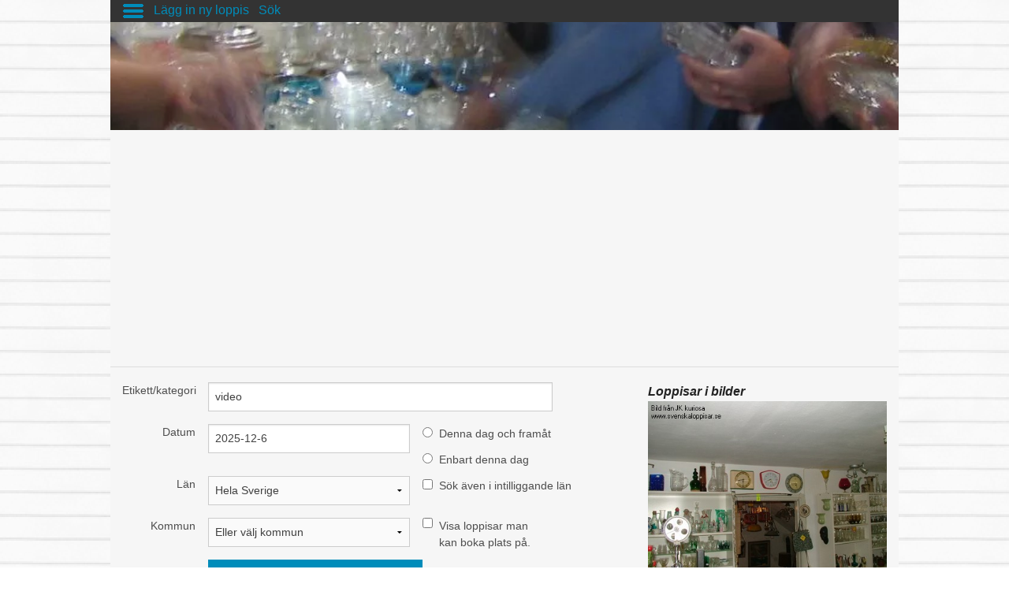

--- FILE ---
content_type: text/html
request_url: https://svenskaloppisar.se/tagsok.asp?etikett=video
body_size: 12038
content:

<!--söken börjar-->
<!doctype html>
<html class="no-js" lang="en">
  <head>
  <!-- Global site tag (gtag.js) - Google Analytics -->
<script async src="https://www.googletagmanager.com/gtag/js?id=UA-2241216-1"></script>
<script>
  window.dataLayer = window.dataLayer || [];
  function gtag(){dataLayer.push(arguments);}
  gtag('js', new Date());

  gtag('config', 'UA-2241216-1');
</script>

    <meta charset="utf-8" />
    <meta name="viewport" content="width=device-width, initial-scale=1.0" />
	<meta name="title" content="video loppisar i hela Sverige">
	<meta name="description" content="Loppmarknader, loppisar, secondhandbutiker och auktioner i Sverige. En sida där 'alla' loppisar är samlade. Gratis annonsering och sökning. Allt kostnadsfritt. Lägg in kartor och GPS koordinater, vägbeskrivningar skapas automatiskt. Sök på plats, bord eller baklucka att hyra och boka">
	<meta name="keywords" content="loppis, loppisar, loppmarknad, loppmarknader, lopp marknad, lopp, marknad, loppisbutik, loppis butik, loppisvaruhus, loppis varuhus secondhand, second hand, butiker, bakluckeloppis, fyndrunda, fyndhörna, baklucke, secondhandbutiker, auktion, auktoner, annonsering, garageloppis, garageförsäljning, garage, försäljning, auktioner, hyra, bord, gå på loppis, ha en loppis, förening, sök loppis">
	<script type="text/javascript" src="https://maps.googleapis.com/maps/api/js?key=AIzaSyBahsysHB7vHnOrTMxY9wQp5BwKhwEOTdU&sensor=false"></script>
	 
    <title>video loppisar i hela Sverige</title>
    <link rel="stylesheet" href="css/foundation.css" />
	<style>
	.inner-inner-wrap {
	overflow: scroll;
	overflow-x: hidden;
	max-height:102vh;
	min-width: 102%;
	}
	</style>
    <script src="js/vendor/modernizr.js"></script>
	    <script src="js/vendor/jquery.js"></script>
    <script src="js/foundation.min.js"></script>
	<script type="text/javascript">
		(function() {
			function async_load(script_url){
				var protocol = ('https:' == document.location.protocol ? 'https://' : 'http://');
				var s = document.createElement('script'); s.src = protocol + script_url;
				var x = document.getElementsByTagName('script')[0]; x.parentNode.insertBefore(s, x);
			}
			bm_website_code = 'A2C0C2B0C0304C02';
			jQuery(document).ready(function(){async_load('asset.pagefair.com/measure.min.js')});
			jQuery(document).ready(function(){async_load('asset.pagefair.net/ads.min.js')});
		})();
	</script>
	<script language="javascript"  type="text/javascript">
		function antiEmailRobot(imgsrc, name, domain){
			document.write("<a href=" + "mail" + "t" + "o:" + name + "@" + domain + ">" + name + "<img valign=absmiddle src=" + imgsrc + " border=0>" + domain + "<"+"/"+"a>")
		}
		function antiEmailRobot2(name, domain){
			document.write("<a href=" + "mail" + "t" + "o:" + name + "@" + domain + ">")
		}
		function antiEmailRobot3(name, domain, subject){
			document.write("<a href=" + "mail" + "t" + "o:" + name + "@" + domain + "?subject=" + subject +">")
		}

		function toggle_it(itemID){ 
		// Toggle visibility between none and inline 
		if ((document.getElementById(itemID).style.display == 'none')) 
		{ 
		document.getElementById(itemID).style.display = ''; 
		} else { 
		document.getElementById(itemID).style.display = 'none'; 
		} 
		} 
	</script>
  </head>
  <body >

    <div class="row">

       <div class="off-canvas-wrap" data-offcanvas>
  <div class="inner-wrap">
      <!--<div style="background-color:#333;" class="large-12 columns">  -->
	  <div style="background-color:#333; position:fixed; width:1000px; z-index:1;" class="large-12 columns sticky">
    <a class="left-off-canvas-toggle" href="#" ><img src="img/menu.png" alt="menuimage"></a> &nbsp; 
	<a href="/addloppis.asp">Lägg in ny loppis</a> &nbsp; 
	<a href="/sok.asp">Sök</a>
      </div>
    <!-- Off Canvas Menu -->
    <aside class="left-off-canvas-menu">
        <ul class="stack button-group">
                <li><a class="button" href="/">Första sidan</a></li>
                <li><a class="button" href="/sok.asp">Sök loppis</a></li>
                <li><a class="button" href="/addloppis.asp">Lägg till loppis</a></li>
                <li><a class="button" href="/funktioner.asp">Framtida funktioner</a></li>
                <li><a class="button" href="/dinsida.asp">Din sida</a></li>
					
				<li><a class="button" href="/omsl.asp">Om svenskaloppisar och GDPR</a></li>
                
        </ul>
    </aside>

    
    <!-- main content goes here -->
            <div class="row"><div class="large-12 columns"><img style="width:1000px;" src="img/header.png"><br>
			<!-- Google -->
	<script async src="//pagead2.googlesyndication.com/pagead/js/adsbygoogle.js"></script>
	<!-- Svenskaloppisar_top_responsive -->
	<ins class="adsbygoogle"
		 style="display:block"
		 data-ad-client="ca-pub-3128443930277141"
		 data-ad-slot="4685562852"
		 data-ad-format="auto"></ins>
	<script>
	(adsbygoogle = window.adsbygoogle || []).push({});
	</script>
<!-- /Google -->
			<hr>
			</div></div>
            <div class="row">
                <div class="large-12 columns"> 
                    
                    <!-- If you need another sidebar just add another div tag and make the total columns be equal to 12. example 6+3+3 or 8+2+2. example > large-6 | large-3 | large-3 -->
                    <div class="large-8 columns">
                        
                        <!--form-->
						
                       <form method="pre" action="tagsok.asp" name="Sök loppis"> 
							<input type="hidden" name="searchnow" value="1" />
                            <div class="row">
                                <!-- input -->
                                <div class="large-12 columns">
                                    <div class="row">
                                        <div class="small-2 columns">
                                            <label for="etikett" class="right">Etikett/kategori</label>
                                        </div>
                                        <div class="small-10 columns">
                                            <div class="row">
                                            <div class="large-10 small-11 columns">
                                            <input type="text" id="right-label" name="etikett" placeholder="Etikett/Kategori" value="video">
                                            </div>
											<div class="large-2 small-11 columns">
                                            </div>
                                            </div>
                                        </div>
                                    </div>
                                </div>
                                <!-- input -->
								<!-- input -->
                                <div class="large-12 columns">
                                    <div class="row">
                                        <div class="small-2 columns">
                                            <label for="datum" class="right">Datum</label>
                                        </div>
                                        <div class="small-10 columns">
                                            <div class="row">
                                            <div class="large-6 small-11 columns">
                                            <input type="text" id="right-label" name="datum" placeholder="Datum" value="2025-12-6">
                                            </div>
                                            <div class="large-6 medium-6 small 12 columns">
                                            <input type="radio" name="onlyoneday" value="0" ><label>Denna dag och framåt</label><br />
											<input type="radio" name="onlyoneday" value="1" ><label>Enbart denna dag</label>
                                            </div>
                                            </div>
                                        </div>
                                    </div>
                                </div>
                                <!-- input -->
                                <!-- input -->
                                <div class="large-12 columns">
                                    <div class="row">
                                        <div class="small-2 columns">
                                            <label for="lan" class="right">Län</label>
                                        </div>
                                        <div class="small-10 columns">
                                            <div class="row">
                                            <div class="large-6 small-11 columns">
                                              <select name="lan">
                                                  <option value="*" >Hela Sverige</option><option value="8" >Blekinge</option><option value="15" >Dalarna</option><option value="7" >Gotland</option><option value="16" >Gävleborg</option><option value="10" >Halland</option><option value="18" >Jämtland</option><option value="5" >Jönköping</option><option value="6" >Kalmar</option><option value="3" >Kronoberg</option><option value="20" >Norrbotten</option><option value="9" >Skåne</option><option value="1" >Stockholm</option><option value="2" >Södermanland</option><option value="22" >Uppsala</option><option value="12" >Värmland</option><option value="19" >Västerbotten</option><option value="17" >Västernorrland</option><option value="14" >Västmanland</option><option value="11" >Västra_Götaland</option><option value="13" >Örebro</option><option value="4" >Östergötland</option>
                                              </select>
                                            </div>
                                            <div class="large-6 medium-6 small 12 columns">
                                              <input type="checkbox" name="lanintill" value="1" ><label for="lanintill">Sök även i intilliggande län</label>
                                            </div>
                                            </div>
                                        </div>
                                    </div>
                                </div>
                                <!-- input -->
                                <!-- input -->
                                <div class="large-12 columns">
                                    <div class="row">
                                        <div class="small-2 columns">
                                            <label for="kommun" class="right">Kommun</label>
                                        </div>
                                        <div class="small-10 columns">
                                            <div class="row">
                                            <div class="large-6 small-11 columns">
                                              <select name="kommun">
                                                  <option value="*" >Eller välj kommun</option><option value="129" >Ale kommun</option><option value="130" >Alingsås kommun</option><option value="36" >Alvesta kommun</option><option value="57" >Aneby kommun</option><option value="206" >Arboga kommun</option><option value="272" >Arjeplogs kommun</option><option value="273" >Arvidsjaurs kommun</option><option value="178" >Arvika kommun</option><option value="194" >Askersunds kommun</option><option value="217" >Avesta kommun</option><option value="131" >Bengtsfors kommun</option><option value="249" >Bergs kommun</option><option value="257" >Bjurholms kommun</option><option value="90" >Bjuvs kommun</option><option value="274" >Bodens kommun</option><option value="132" >Bollebygds kommun</option><option value="232" >Bollnäs kommun</option><option value="70" >Borgholms kommun</option><option value="218" >Borlänge kommun</option><option value="133" >Borås stad</option><option value="1" >Botkyrka kommun</option><option value="44" >Boxholms kommun</option><option value="91" >Bromölla kommun</option><option value="250" >Bräcke kommun</option><option value="92" >Burlövs kommun</option><option value="93" >Båstads kommun</option><option value="134" >Dals-Eds kommun</option><option value="2" >Danderyds kommun</option><option value="195" >Degerfors kommun</option><option value="258" >Dorotea kommun</option><option value="179" >Eda kommun</option><option value="3" >Ekerö kommun</option><option value="58" >Eksjö kommun</option><option value="71" >Emmaboda kommun</option><option value="291" >Enköpings kommun</option><option value="27" >Eskilstuna kommun</option><option value="94" >Eslövs kommun</option><option value="135" >Essunga kommun</option><option value="207" >Fagersta kommun</option><option value="123" >Falkenbergs kommun</option><option value="136" >Falköpings kommun</option><option value="219" >Falu kommun</option><option value="180" >Filipstads kommun</option><option value="45" >Finspångs kommun</option><option value="28" >Flens kommun</option><option value="181" >Forshaga kommun</option><option value="137" >Färgelanda kommun</option><option value="220" >Gagnefs kommun</option><option value="59" >Gislaveds kommun</option><option value="29" >Gnesta kommun</option><option value="60" >Gnosjö kommun</option><option value="82" >Gotlands kommun</option><option value="182" >Grums kommun</option><option value="138" >Grästorps kommun</option><option value="139" >Gullspångs kommun</option><option value="275" >Gällivare kommun</option><option value="233" >Gävle kommun</option><option value="140" >Göteborgs stad</option><option value="141" >Götene kommun</option><option value="61" >Habo kommun</option><option value="183" >Hagfors kommun</option><option value="196" >Hallsbergs kommun</option><option value="208" >Hallstahammars kommun</option><option value="124" >Halmstads kommun</option><option value="184" >Hammarö kommun</option><option value="4" >Haninge kommun</option><option value="276" >Haparanda kommun</option><option value="290" >Heby kommun</option><option value="209" >Heby kommun</option><option value="221" >Hedemora kommun</option><option value="95" >Helsingborgs stad</option><option value="142" >Herrljunga kommun</option><option value="143" >Hjo kommun</option><option value="234" >Hofors kommun</option><option value="5" >Huddinge kommun</option><option value="235" >Hudiksvalls kommun</option><option value="72" >Hultsfreds kommun</option><option value="125" >Hylte kommun</option><option value="292" >Håbo kommun</option><option value="197" >Hällefors kommun</option><option value="251" >Härjedalens kommun</option><option value="242" >Härnösands kommun</option><option value="144" >Härryda kommun</option><option value="96" >Hässleholms kommun</option><option value="97" >Höganäs kommun</option><option value="73" >Högsby kommun</option><option value="98" >Hörby kommun</option><option value="99" >Höörs kommun</option><option value="277" >Jokkmokks kommun</option><option value="6" >Järfälla kommun</option><option value="62" >Jönköpings kommun</option><option value="278" >Kalix kommun</option><option value="74" >Kalmar kommun</option><option value="145" >Karlsborgs kommun</option><option value="83" >Karlshamns kommun</option><option value="198" >Karlskoga kommun</option><option value="84" >Karlskrona kommun</option><option value="185" >Karlstads kommun</option><option value="30" >Katrineholms kommun</option><option value="186" >Kils kommun</option><option value="46" >Kinda kommun</option><option value="279" >Kiruna kommun</option><option value="100" >Klippans kommun</option><option value="293" >Knivsta kommun</option><option value="243" >Kramfors kommun</option><option value="101" >Kristianstads kommun</option><option value="187" >Kristinehamns kommun</option><option value="252" >Krokoms kommun</option><option value="199" >Kumla kommun</option><option value="126" >Kungsbacka kommun</option><option value="210" >Kungsörs kommun</option><option value="146" >Kungälvs kommun</option><option value="102" >Kävlinge kommun</option><option value="211" >Köpings kommun</option><option value="127" >Laholms kommun</option><option value="103" >Landskrona kommun</option><option value="200" >Laxå kommun</option><option value="201" >Lekebergs kommun</option><option value="222" >Leksands kommun</option><option value="147" >Lerums kommun</option><option value="37" >Lessebo kommun</option><option value="7" >Lidingö stad</option><option value="148" >Lidköpings kommun</option><option value="149" >Lilla Edets kommun</option><option value="202" >Lindesbergs kommun</option><option value="47" >Linköpings kommun</option><option value="38" >Ljungby kommun</option><option value="236" >Ljusdals kommun</option><option value="203" >Ljusnarsbergs kommun</option><option value="104" >Lomma kommun</option><option value="223" >Ludvika kommun</option><option value="280" >Luleå kommun</option><option value="105" >Lunds kommun</option><option value="259" >Lycksele kommun</option><option value="150" >Lysekils kommun</option><option value="106" >Malmö kommun</option><option value="224" >Malungs kommun</option><option value="260" >Malå kommun</option><option value="151" >Mariestads kommun</option><option value="39" >Markaryd kommun</option><option value="152" >Marks kommun</option><option value="153" >Melleruds kommun</option><option value="48" >Mjölby kommun</option><option value="225" >Mora kommun</option><option value="49" >Motala kommun</option><option value="63" >Mullsjö kommun</option><option value="154" >Munkedals kommun</option><option value="188" >Munkfors kommun</option><option value="155" >Mölndals kommun</option><option value="75" >Mönsterås kommun</option><option value="76" >Mörbylånga kommun</option><option value="8" >Nacka kommun</option><option value="204" >Nora kommun</option><option value="212" >Norbergs kommun</option><option value="237" >Nordanstigs kommun</option><option value="261" >Nordmalings kommun</option><option value="50" >Norrköping kommun</option><option value="9" >Norrtälje kommun</option><option value="262" >Norsjö kommun</option><option value="77" >Nybro kommun</option><option value="10" >Nykvarns kommun</option><option value="31" >Nyköpings kommun</option><option value="11" >Nynäshamns kommun</option><option value="64" >Nässjö kommun</option><option value="238" >Ockelbo kommun</option><option value="85" >Olofströms kommun</option><option value="226" >Orsa kommun</option><option value="156" >Orust kommun</option><option value="107" >Osby kommun</option><option value="78" >Oskarshamns kommun</option><option value="239" >Ovanåkers kommun</option><option value="32" >Oxelösunds kommun</option><option value="281" >Pajala kommun</option><option value="157" >Partille kommun</option><option value="108" >Perstorps kommun</option><option value="282" >Piteå kommun</option><option value="253" >Ragunda kommun</option><option value="263" >Robertsfors kommun</option><option value="86" >Ronneby kommun</option><option value="227" >Rättviks kommun</option><option value="213" >Sala kommun</option><option value="12" >Salems kommun</option><option value="240" >Sandvikens kommun</option><option value="13" >Sigtuna kommun</option><option value="109" >Simrishamns kommun</option><option value="110" >Sjöbo kommun</option><option value="158" >Skara kommun</option><option value="264" >Skellefteå kommun</option><option value="214" >Skinnskattebergs kommun</option><option value="111" >Skurups kommun</option><option value="159" >Skövde kommun</option><option value="228" >Smedjebackens kommun</option><option value="244" >Sollefteå kommun</option><option value="14" >Sollentuna kommun</option><option value="15" >Solna stad</option><option value="265" >Sorsele kommun</option><option value="160" >Sotenäs kommun</option><option value="112" >Staffanstorps kommun</option><option value="161" >Stenungsunds kommun</option><option value="17" >Stockholm stad</option><option value="189" >Storfors kommun</option><option value="266" >Storumans kommun</option><option value="33" >Strängnäs kommun</option><option value="162" >Strömstads kommun</option><option value="254" >Strömsunds kommun</option><option value="16" >Sundbyberg stad</option><option value="245" >Sundsvalls kommun</option><option value="190" >Sunne kommun</option><option value="215" >Surahammars kommun</option><option value="113" >Svalövs kommun</option><option value="114" >Svedala kommun</option><option value="163" >Svenljunga kommun</option><option value="191" >Säffle kommun</option><option value="229" >Säters kommun</option><option value="65" >Sävsjö kommun</option><option value="241" >Söderhamns kommun</option><option value="51" >Söderköpings kommun</option><option value="18" >Södertälje kommun</option><option value="87" >Sölvesborgs kommun</option><option value="164" >Tanums kommun</option><option value="165" >Tibro kommun</option><option value="166" >Tidaholms kommun</option><option value="288" >Tierps kommun</option><option value="246" >Timrå kommun</option><option value="40" >Tingsryd kommun</option><option value="167" >Tjörns kommun</option><option value="115" >Tomelilla kommun</option><option value="192" >Torsby kommun</option><option value="79" >Torsås kommun</option><option value="168" >Tranemo kommun</option><option value="66" >Tranås kommun</option><option value="116" >Trelleborgs kommun</option><option value="169" >Trollhättans stad</option><option value="34" >Trosa kommun</option><option value="19" >Tyresö kommun</option><option value="20" >Täby kommun</option><option value="170" >Töreboda kommun</option><option value="171" >Uddevalla kommun</option><option value="172" >Ulricehamns kommun</option><option value="267" >Umeå kommun</option><option value="22" >Uppland Väsby kommun</option><option value="21" >Upplands-Bro kommun</option><option value="286" >Uppsala kommun</option><option value="41" >Uppvidinge kommun</option><option value="52" >Vadstena kommun</option><option value="67" >Vaggeryds kommun</option><option value="53" >Valdemarsviks kommun</option><option value="23" >Vallentuna kommun</option><option value="230" >Vansbro kommun</option><option value="173" >Vara kommun</option><option value="128" >Varbergs kommun</option><option value="24" >Vaxholms kommun</option><option value="117" >Vellinge kommun</option><option value="68" >Vetlanda kommun</option><option value="268" >Vilhelmina kommun</option><option value="80" >Vimmerby kommun</option><option value="269" >Vindelns kommun</option><option value="35" >Vingåkers kommun</option><option value="174" >Vårgårda kommun</option><option value="175" >Vänersborgs kommun</option><option value="270" >Vännäs kommun</option><option value="25" >Värmdö kommun</option><option value="69" >Värnamo kommun</option><option value="81" >Västerviks kommun</option><option value="216" >Västerås stad</option><option value="42" >Växjö kommun</option><option value="54" >Ydre kommun</option><option value="118" >Ystads kommun</option><option value="176" >Åmåls kommun</option><option value="247" >Ånge kommun</option><option value="255" >Åre kommun</option><option value="193" >Årjängs kommun</option><option value="271" >Åsele kommun</option><option value="119" >Åstorps kommun</option><option value="55" >Åtvidabergs kommun</option><option value="43" >Älmhult kommun</option><option value="283" >Älsvbyns kommun</option><option value="231" >Älvdalens kommun</option><option value="287" >Älvkarlebys kommun</option><option value="120" >Ängelholms kommun</option><option value="177" >Öckerö kommun</option><option value="56" >Ödeshögs kommun</option><option value="205" >Örebro kommun</option><option value="121" >Örkelljunga kommun</option><option value="248" >Örnsköldsviks kommun</option><option value="256" >Östersunds kommun</option><option value="26" >Österåkers kommun</option><option value="289" >Östhammars kommun</option><option value="122" >Östra Göinge kommun</option><option value="284" >Överkalix kommun</option><option value="285" >Övertårneå kommun</option>
                                                  </select>
                                            </div>
                                            <div class="large-6 medium-6 small 12 columns" style="vertical-align: top;">
                                              <input type="checkbox" name="bokabord" value="1"  style="vertical-align: top;"><label style="vertical-align: top;">Visa loppisar man <br />kan boka plats på.</label>
                                            </div>
                                            </div>
                                        </div>
                                    </div>
                                </div>
                                <!-- input -->
                                <!-- input -->
                                <div class="large-12 columns">
                                    <div class="row">
                                        <div class="small-2 columns">
                                        </div>
                                        <div class="small-10 columns">
                                            <div class="row">
                                            <div class="small-11 columns">
                                            </div>
                                            </div>
                                            <div class="small-8 columns">
                                                <div class="row">
                                                <div class="large-12 columns">
                                                </div>
                                                    <input type="submit" name="sök" class="button" value="Klicka här för att visa loppisar" /><br>
                                                    <!--<a href="sokrss.asp?datum=2015-3-16&loppisnamn=&lan=*&kommun=*&S%F6k=Klicka+h%E4r+f%F6r+att+visa+loppisar" title="Klicka här för att få detta sökresultatet som ett RSS-flöde" target="_blank"><img src="[data-uri]" height="16px" width="16px" border="0"> Sökresultatet som RSS-flöde</a>-->
                                            </div>
                                            </div>
                                        </div>
                                    </div>

                                </div>
                                <!-- input -->

                            </div>

                        </form>
						<br />
                        <hr>

                        <div class="row">
                            <div class="large-12 column"><h1><h3>video i  hela Sverige från idag och framåt</h1>


	<!-- /KARTA -->	
<script async src="//pagead2.googlesyndication.com/pagead/js/adsbygoogle.js"></script>
<!-- Svenskaloppisar_responsive_not_top -->
<ins class="adsbygoogle"
     style="display:block"
     data-ad-client="ca-pub-3128443930277141"
     data-ad-slot="1711430054"
     data-ad-format="auto"></ins>
<script>
(adsbygoogle = window.adsbygoogle || []).push({});
</script>	
				<h3><b>Lördag</b></h3>
				
			<div class="panel"><h5><a href="visaloppis.asp?id=6730">Tornbyloppis</a></h5>
				<b>Lördagen den 2028-9-16 kl. 00:00</b>
				<br />var: Tornby  i Linköping
				<br />Linköpings kommun
			</div>
			
			<div class="panel"><h5><a href="visaloppis.asp?id=6730">Tornbyloppis</a></h5>
				<b>Lördagen den 2030-8-17 kl. 00:00</b>
				<br />var: Tornby  i Linköping
				<br />Linköpings kommun
			</div>
			<h3><b>Internetloppisar, samt loppisar du kan ringa innan för att få reda på öppettider, eller som öppnar när du ringer.</b></h3>
	<br /><br />
	<script async src="//pagead2.googlesyndication.com/pagead/js/adsbygoogle.js"></script>
<!-- Svenskaloppisar_responsive_not_top -->
<ins class="adsbygoogle"
     style="display:block"
     data-ad-client="ca-pub-3128443930277141"
     data-ad-slot="1711430054"
     data-ad-format="auto"></ins>
<script>
(adsbygoogle = window.adsbygoogle || []).push({});
</script>
	<br />


<!-- right side -->

					</div>
                        </div>
                    </div> <!-- 8 columns -->

                    <div class="large-4 columns">
<b><i>Loppisar i bilder</i></b><br />

	<a href="/visaloppis.asp?id=7594"><img src="/bilder/2012/400/4725_012.jpg"  alt=" En bild från JK kuriosa. Klicka för mer information om loppisen." title=" En bild från JK kuriosa. Klicka för mer information om loppisen." border="0" /></a></center>

	<a href="/slumpbildsida.asp">Klicka här för att titta på fler bilder.</a><br />
	<a href="/senastebilderna.asp">Klicka här för att titta på de senaste inlagda bilderna.</a>
	<br /><br />
	<div class="divider"></div>
	
<b><i>Liknande etiketter</i></b><br />
								<a style="font-size:1em" href="tagsok.asp?etikett=Matsalsbord">Matsalsbord</a>, 
								<a style="font-size:1em" href="tagsok.asp?etikett=andrahand">andrahand</a>, 
								<a style="font-size:1em" href="tagsok.asp?etikett=arkiv">arkiv</a>, 
								<a style="font-size:1em" href="tagsok.asp?etikett=assiett">assiett</a>, 
								<a style="font-size:1em" href="tagsok.asp?etikett=bag">bag</a>, 
								<a style="font-size:1em" href="tagsok.asp?etikett=barn">barn</a>, 
								<a style="font-size:1em" href="tagsok.asp?etikett=barnböcker">barnböcker</a>, 
								<a style="font-size:1em" href="tagsok.asp?etikett=Barnkläder">Barnkläder</a>, 
								<a style="font-size:1em" href="tagsok.asp?etikett=begagnad">begagnad</a>, 
								<a style="font-size:1,1em" href="tagsok.asp?etikett=begagnat">begagnat</a>, 
								<a style="font-size:1em" href="tagsok.asp?etikett=blandat">blandat</a>, 
								<a style="font-size:1em" href="tagsok.asp?etikett=blus">blus</a>, 
								<a style="font-size:1em" href="tagsok.asp?etikett=Bokhyllor">Bokhyllor</a>, 
								<a style="font-size:1,1em" href="tagsok.asp?etikett=Bord">Bord</a>, 
								<a style="font-size:1em" href="tagsok.asp?etikett=byxor">byxor</a>, 
								<a style="font-size:1em" href="tagsok.asp?etikett=Båt">Båt</a>, 
								<a style="font-size:1,6em" href="tagsok.asp?etikett=böcker">böcker</a>, 
								<a style="font-size:1,1em" href="tagsok.asp?etikett=café">café</a>, 
								<a style="font-size:1,1em" href="tagsok.asp?etikett=CD-skivor">CD-skivor</a>, 
								<a style="font-size:1em" href="tagsok.asp?etikett=cd-spelare">cd-spelare</a>, 
								<a style="font-size:1em" href="tagsok.asp?etikett=cocacola">cocacola</a>, 
								<a style="font-size:1,1em" href="tagsok.asp?etikett=dans">dans</a>, 
								<a style="font-size:1,1em" href="tagsok.asp?etikett=dansskor">dansskor</a>, 
								<a style="font-size:1em" href="tagsok.asp?etikett=duk">duk</a>, 
								<a style="font-size:1,1em" href="tagsok.asp?etikett=Dukar">Dukar</a>, 
								<a style="font-size:1,3em" href="tagsok.asp?etikett=DVD">DVD</a>, 
								<a style="font-size:1em" href="tagsok.asp?etikett=DVD-skivor">DVD-skivor</a>, 
								<a style="font-size:1em" href="tagsok.asp?etikett=el">el</a>, 
								<a style="font-size:1em" href="tagsok.asp?etikett=Elvis">Elvis</a>, 
								<a style="font-size:1,1em" href="tagsok.asp?etikett=fat">fat</a>, 
								<a style="font-size:1,2em" href="tagsok.asp?etikett=fika">fika</a>, 
								<a style="font-size:1,1em" href="tagsok.asp?etikett=film">film</a>, 
								<a style="font-size:1em" href="tagsok.asp?etikett=filmer">filmer</a>, 
								<a style="font-size:1em" href="tagsok.asp?etikett=Flytvästar">Flytvästar</a>, 
								<a style="font-size:1em" href="tagsok.asp?etikett=Frysskåp">Frysskåp</a>, 
								<a style="font-size:1em" href="tagsok.asp?etikett=Fönster">Fönster</a>, 
								<a style="font-size:1em" href="tagsok.asp?etikett=förening">förening</a>, 
								<a style="font-size:1em" href="tagsok.asp?etikett=gameboy">gameboy</a>, 
								<a style="font-size:1em" href="tagsok.asp?etikett=gardin">gardin</a>, 
								<a style="font-size:1,4em" href="tagsok.asp?etikett=glas">glas</a>, 
								<a style="font-size:1em" href="tagsok.asp?etikett=golf">golf</a>, 
								<a style="font-size:1em" href="tagsok.asp?etikett=gryta">gryta</a>, 
								<a style="font-size:1em" href="tagsok.asp?etikett=gräsklippare">gräsklippare</a>, 
								<a style="font-size:1em" href="tagsok.asp?etikett=gustavsberg">gustavsberg</a>, 
								<a style="font-size:1em" href="tagsok.asp?etikett=halloween">halloween</a>, 
								<a style="font-size:1em" href="tagsok.asp?etikett=halsduk">halsduk</a>, 
								<a style="font-size:1em" href="tagsok.asp?etikett=handduk">handduk</a>, 
								<a style="font-size:1em" href="tagsok.asp?etikett=handväska">handväska</a>, 
								<a style="font-size:1em" href="tagsok.asp?etikett=hatt">hatt</a>, 
								<a style="font-size:1em" href="tagsok.asp?etikett=Honda">Honda</a>, 
								<a style="font-size:1,3em" href="tagsok.asp?etikett=husgeråd">husgeråd</a>, 
								<a style="font-size:1em" href="tagsok.asp?etikett=hylla">hylla</a>, 
								<a style="font-size:1em" href="tagsok.asp?etikett=hållare">hållare</a>, 
								<a style="font-size:1em" href="tagsok.asp?etikett=IF loppis">IF loppis</a>, 
								<a style="font-size:1,2em" href="tagsok.asp?etikett=Inneloppis">Inneloppis</a>, 
								<a style="font-size:1em" href="tagsok.asp?etikett=it">it</a>, 
								<a style="font-size:1em" href="tagsok.asp?etikett=jackor">jackor</a>, 
								<a style="font-size:1em" href="tagsok.asp?etikett=jul">jul</a>, 
								<a style="font-size:1em" href="tagsok.asp?etikett=kaffekopp">kaffekopp</a>, 
								<a style="font-size:1em" href="tagsok.asp?etikett=karaff">karaff</a>, 
								<a style="font-size:1em" href="tagsok.asp?etikett=kastrull">kastrull</a>, 
								<a style="font-size:1,1em" href="tagsok.asp?etikett=keramik">keramik</a>, 
								<a style="font-size:1,5em" href="tagsok.asp?etikett=kläder">kläder</a>, 
								<a style="font-size:1em" href="tagsok.asp?etikett=korg">korg</a>, 
								<a style="font-size:1em" href="tagsok.asp?etikett=korv">korv</a>, 
								<a style="font-size:1em" href="tagsok.asp?etikett=krukor">krukor</a>, 
								<a style="font-size:1em" href="tagsok.asp?etikett=kuriosa">kuriosa</a>, 
								<a style="font-size:1em" href="tagsok.asp?etikett=Kyl och Frys">Kyl och Frys</a>, 
								<a style="font-size:1em" href="tagsok.asp?etikett=köksprylar">köksprylar</a>, 
								<a style="font-size:1em" href="tagsok.asp?etikett=lampa">lampa</a>, 
								<a style="font-size:1em" href="tagsok.asp?etikett=lampor">lampor</a>, 
								<a style="font-size:1em" href="tagsok.asp?etikett=lampskärm">lampskärm</a>, 
								<a style="font-size:1em" href="tagsok.asp?etikett=lego">lego</a>, 
								<a style="font-size:1,5em" href="tagsok.asp?etikett=leksaker">leksaker</a>, 
								<a style="font-size:1em" href="tagsok.asp?etikett=ljudböcker">ljudböcker</a>, 
								<a style="font-size:1,1em" href="tagsok.asp?etikett=ljushållare">ljushållare</a>, 
								<a style="font-size:1em" href="tagsok.asp?etikett=ljusstakar">ljusstakar</a>, 
								<a style="font-size:1em" href="tagsok.asp?etikett=loppis">loppis</a>, 
								<a style="font-size:1em" href="tagsok.asp?etikett=loppmarknad">loppmarknad</a>, 
								<a style="font-size:1em" href="tagsok.asp?etikett=LP -skivor">LP -skivor</a>, 
								<a style="font-size:1em" href="tagsok.asp?etikett=LP-skivor">LP-skivor</a>, 
								<a style="font-size:1em" href="tagsok.asp?etikett=lykta">lykta</a>, 
								<a style="font-size:1em" href="tagsok.asp?etikett=läsk">läsk</a>, 
								<a style="font-size:1em" href="tagsok.asp?etikett=m.m">m.m</a>, 
								<a style="font-size:1em" href="tagsok.asp?etikett=marknad">marknad</a>, 
								<a style="font-size:1,1em" href="tagsok.asp?etikett=Mattor">Mattor</a>, 
								<a style="font-size:1em" href="tagsok.asp?etikett=mugg">mugg</a>, 
								<a style="font-size:1,1em" href="tagsok.asp?etikett=musik">musik</a>, 
								<a style="font-size:1em" href="tagsok.asp?etikett=musik.">musik.</a>, 
								<a style="font-size:1em" href="tagsok.asp?etikett=mässa">mässa</a>, 
								<a style="font-size:1,2em" href="tagsok.asp?etikett=möbler">möbler</a>, 
								<a style="font-size:1em" href="tagsok.asp?etikett=mössa">mössa</a>, 
								<a style="font-size:1em" href="tagsok.asp?etikett=nintendo">nintendo</a>, 
								<a style="font-size:1em" href="tagsok.asp?etikett=PC">PC</a>, 
								<a style="font-size:1em" href="tagsok.asp?etikett=pjäxor">pjäxor</a>, 
								<a style="font-size:1em" href="tagsok.asp?etikett=plånbok">plånbok</a>, 
								<a style="font-size:1em" href="tagsok.asp?etikett=Plåtburkar">Plåtburkar</a>, 
								<a style="font-size:1,4em" href="tagsok.asp?etikett=Porslin">Porslin</a>, 
								<a style="font-size:1em" href="tagsok.asp?etikett=portmonnä">portmonnä</a>, 
								<a style="font-size:1,1em" href="tagsok.asp?etikett=presentkort">presentkort</a>, 
								<a style="font-size:1em" href="tagsok.asp?etikett=prydnadssaker och mycket mycket mera.">prydnadssaker och mycket mycket mera.</a>, 
								<a style="font-size:1,1em" href="tagsok.asp?etikett=prydnadssaker. Inneloppis">prydnadssaker. Inneloppis</a>, 
								<a style="font-size:1em" href="tagsok.asp?etikett=pussel">pussel</a>, 
								<a style="font-size:1em" href="tagsok.asp?etikett=pynt">pynt</a>, 
								<a style="font-size:1em" href="tagsok.asp?etikett=påsk">påsk</a>, 
								<a style="font-size:1em" href="tagsok.asp?etikett=pärm">pärm</a>, 
								<a style="font-size:1em" href="tagsok.asp?etikett=radio">radio</a>, 
								<a style="font-size:1em" href="tagsok.asp?etikett=resbag">resbag</a>, 
								<a style="font-size:1,1em" href="tagsok.asp?etikett=retro">retro</a>, 
								<a style="font-size:1em" href="tagsok.asp?etikett=SAAB">SAAB</a>, 
								<a style="font-size:1em" href="tagsok.asp?etikett=scarf">scarf</a>, 
								<a style="font-size:1em" href="tagsok.asp?etikett=Second Hand">Second Hand</a>, 
								<a style="font-size:1em" href="tagsok.asp?etikett=singel">singel</a>, 
								<a style="font-size:1em" href="tagsok.asp?etikett=skidor">skidor</a>, 
								<a style="font-size:1,4em" href="tagsok.asp?etikett=skor">skor</a>, 
								<a style="font-size:1em" href="tagsok.asp?etikett=skridskor">skridskor</a>, 
								<a style="font-size:1,2em" href="tagsok.asp?etikett=skål">skål</a>, 
								<a style="font-size:1em" href="tagsok.asp?etikett=skärbräda">skärbräda</a>, 
								<a style="font-size:1em" href="tagsok.asp?etikett=skärm">skärm</a>, 
								<a style="font-size:1em" href="tagsok.asp?etikett=slips">slips</a>, 
								<a style="font-size:1,1em" href="tagsok.asp?etikett=smycken">smycken</a>, 
								<a style="font-size:1em" href="tagsok.asp?etikett=snapsglas">snapsglas</a>, 
								<a style="font-size:1em" href="tagsok.asp?etikett=spegel">spegel</a>, 
								<a style="font-size:1,1em" href="tagsok.asp?etikett=Spel">Spel</a>, 
								<a style="font-size:1em" href="tagsok.asp?etikett=stekpanna">stekpanna</a>, 
								<a style="font-size:1,1em" href="tagsok.asp?etikett=Stereo">Stereo</a>, 
								<a style="font-size:1em" href="tagsok.asp?etikett=stol">stol</a>, 
								<a style="font-size:1,1em" href="tagsok.asp?etikett=Stolar">Stolar</a>, 
								<a style="font-size:1em" href="tagsok.asp?etikett=strumpor">strumpor</a>, 
								<a style="font-size:1em" href="tagsok.asp?etikett=ställ">ställ</a>, 
								<a style="font-size:1em" href="tagsok.asp?etikett=sängkläder">sängkläder</a>, 
								<a style="font-size:1em" href="tagsok.asp?etikett=sänglakan">sänglakan</a>, 
								<a style="font-size:1,1em" href="tagsok.asp?etikett=tallrik">tallrik</a>, 
								<a style="font-size:1em" href="tagsok.asp?etikett=tavla">tavla</a>, 
								<a style="font-size:1em" href="tagsok.asp?etikett=Teknik">Teknik</a>, 
								<a style="font-size:1em" href="tagsok.asp?etikett=telefon">telefon</a>, 
								<a style="font-size:1em" href="tagsok.asp?etikett=textil">textil</a>, 
								<a style="font-size:1,1em" href="tagsok.asp?etikett=tidningar">tidningar</a>, 
								<a style="font-size:1em" href="tagsok.asp?etikett=Trädgådsmöbler">Trädgådsmöbler</a>, 
								<a style="font-size:1em" href="tagsok.asp?etikett=Trädgårdsmöbler">Trädgårdsmöbler</a>, 
								<a style="font-size:1em" href="tagsok.asp?etikett=Trälådor">Trälådor</a>, 
								<a style="font-size:1,1em" href="tagsok.asp?etikett=träningskläder">träningskläder</a>, 
								<a style="font-size:1em" href="tagsok.asp?etikett=tröja">tröja</a>, 
								<a style="font-size:1em" href="tagsok.asp?etikett=tshirt">tshirt</a>, 
								<a style="font-size:1,2em" href="tagsok.asp?etikett=tv">tv</a>, 
								<a style="font-size:1em" href="tagsok.asp?etikett=tärningar">tärningar</a>, 
								<a style="font-size:1em" href="tagsok.asp?etikett=tärningsspel">tärningsspel</a>, 
								<a style="font-size:1em" href="tagsok.asp?etikett=upplagsverk">upplagsverk</a>, 
								<a style="font-size:1em" href="tagsok.asp?etikett=uteloppis">uteloppis</a>, 
								<a style="font-size:1em" href="tagsok.asp?etikett=utemöbler">utemöbler</a>, 
								<a style="font-size:1em" href="tagsok.asp?etikett=vas">vas</a>, 
								<a style="font-size:1,1em" href="tagsok.asp?etikett=Vaser">Vaser</a>, 
								<a style="font-size:1,2em" href="tagsok.asp?etikett=verktyg">verktyg</a>, 
								<a style="font-size:1em" href="tagsok.asp?etikett=VHS">VHS</a>, 
								<a style="font-size:1em" href="tagsok.asp?etikett=vinglas">vinglas</a>, 
								<a style="font-size:1,1em" href="tagsok.asp?etikett=Vintage">Vintage</a>, 
								<a style="font-size:1,1em" href="tagsok.asp?etikett=vinylskivor">vinylskivor</a>, 
								<a style="font-size:1em" href="tagsok.asp?etikett=virkad duk">virkad duk</a>, 
								<a style="font-size:1em" href="tagsok.asp?etikett=Volvo">Volvo</a>, 
								<a style="font-size:1em" href="tagsok.asp?etikett=våfflor">våfflor</a>, 
								<a style="font-size:1em" href="tagsok.asp?etikett=väska">väska</a>, 
								<a style="font-size:1,1em" href="tagsok.asp?etikett=Väskor">Väskor</a>, 
								<a style="font-size:1em" href="tagsok.asp?etikett=årlig loppis">årlig loppis</a>, 
						


					
					</div> <!-- 4 columns -->
                    
                </div>
            </div>
			            <footer class="row">
            <hr/>
                <div class="large-12 columns">

                  <div class="large-6 columns">
                      <p>© Copyright 2025 Sourcery Studios</p>
                  </div>

                  <div class="large-6 columns">
                      <ul class="inline-list right">
                        <li><a href="/omsl.asp">Om</a></li>
						<li><a href="/omsl.asp">Cookies</a></li>
                        <li><a href="#">Nyheter</a></li>
                        <li><a href="/kontakt.asp?id=">Kontakt</a></li>
                      </ul>
                  </div>
                </div>
          </footer>


    <!-- close the off-canvas menu -->
    <a class="exit-off-canvas"></a>

  </div>
        </div>

    </div>





    <script>
      $(document).foundation();
    </script>
  </body>
</html>


--- FILE ---
content_type: text/html; charset=utf-8
request_url: https://www.google.com/recaptcha/api2/aframe
body_size: 265
content:
<!DOCTYPE HTML><html><head><meta http-equiv="content-type" content="text/html; charset=UTF-8"></head><body><script nonce="l3dpidTMKwC-9ABoOsdqig">/** Anti-fraud and anti-abuse applications only. See google.com/recaptcha */ try{var clients={'sodar':'https://pagead2.googlesyndication.com/pagead/sodar?'};window.addEventListener("message",function(a){try{if(a.source===window.parent){var b=JSON.parse(a.data);var c=clients[b['id']];if(c){var d=document.createElement('img');d.src=c+b['params']+'&rc='+(localStorage.getItem("rc::a")?sessionStorage.getItem("rc::b"):"");window.document.body.appendChild(d);sessionStorage.setItem("rc::e",parseInt(sessionStorage.getItem("rc::e")||0)+1);localStorage.setItem("rc::h",'1765060869092');}}}catch(b){}});window.parent.postMessage("_grecaptcha_ready", "*");}catch(b){}</script></body></html>